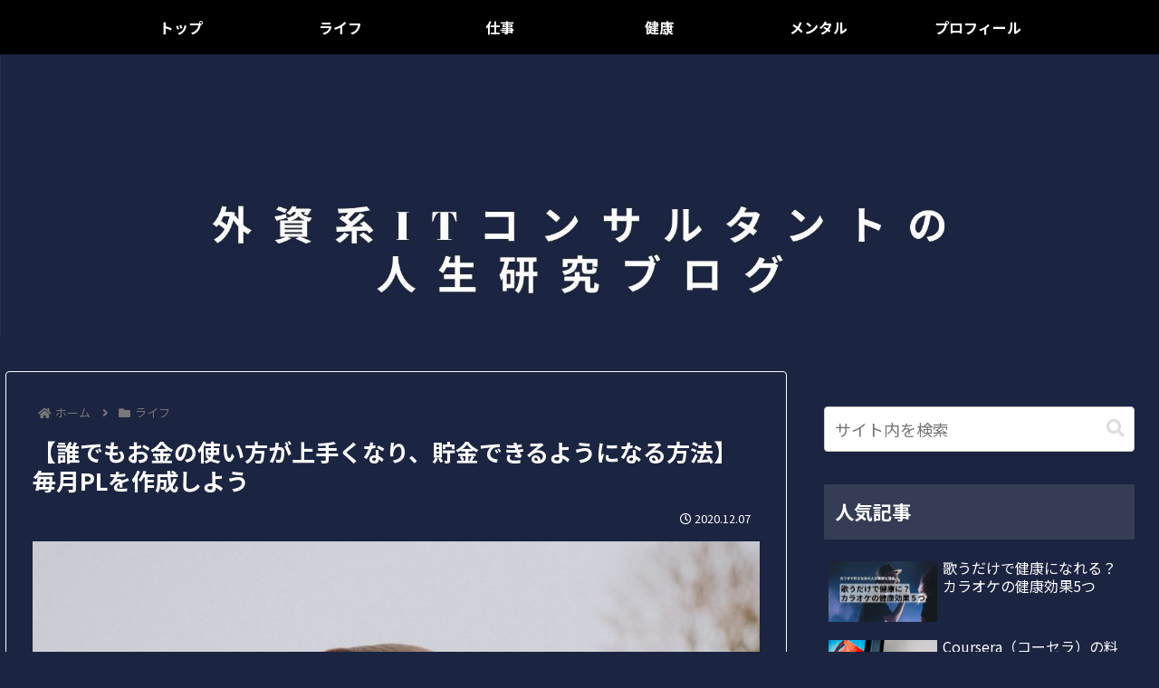

--- FILE ---
content_type: text/html; charset=utf-8
request_url: https://www.google.com/recaptcha/api2/aframe
body_size: 267
content:
<!DOCTYPE HTML><html><head><meta http-equiv="content-type" content="text/html; charset=UTF-8"></head><body><script nonce="QZ_dP9_ZEazzjvcA_GvTtg">/** Anti-fraud and anti-abuse applications only. See google.com/recaptcha */ try{var clients={'sodar':'https://pagead2.googlesyndication.com/pagead/sodar?'};window.addEventListener("message",function(a){try{if(a.source===window.parent){var b=JSON.parse(a.data);var c=clients[b['id']];if(c){var d=document.createElement('img');d.src=c+b['params']+'&rc='+(localStorage.getItem("rc::a")?sessionStorage.getItem("rc::b"):"");window.document.body.appendChild(d);sessionStorage.setItem("rc::e",parseInt(sessionStorage.getItem("rc::e")||0)+1);localStorage.setItem("rc::h",'1769436516695');}}}catch(b){}});window.parent.postMessage("_grecaptcha_ready", "*");}catch(b){}</script></body></html>